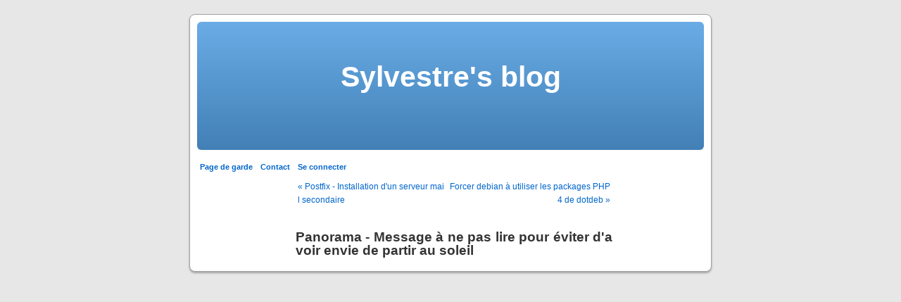

--- FILE ---
content_type: text/html; charset=utf-8
request_url: https://sylvestre.ledru.info/blog/2005/01/06/panorama_message_a_ne_pas_lire_pour_evit
body_size: 2479
content:
<!DOCTYPE html PUBLIC "-//W3C//DTD XHTML 1.0 Transitional//EN" "http://www.w3.org/TR/xhtml1/DTD/xhtml1-transitional.dtd">
<html xmlns="http://www.w3.org/1999/xhtml" xml:lang="fr-FR" lang="fr-FR">
<head>
		<meta http-equiv="X-UA-Compatible" content="IE=edge" />
	<meta http-equiv="Content-Type" content="text/html; charset=utf-8" />
	<base href="/blog/skins/evopress/" />
		<title>Panorama - Message à ne pas lire pour éviter d'avoir envie de partir au soleil</title>
				<meta property="og:title" content="Panorama - Message à ne pas lire pour éviter d&#039;avoir envie de partir au soleil" />
<meta property="og:url" content="https://sylvestre.ledru.info/blog/2005/01/06/panorama_message_a_ne_pas_lire_pour_evit" />
<meta property="og:description" content="Je sais que c&#039;est cruel par le froid qui sévit en Europe (7 dégrés à Paris aujourd&#039;hui d&#039;après Yahoo ), mais je vais quand même vous faire partager ma petite réalisation de retour des vacances. A mon retour de la Great Ocean Road, j&#039;ai regardé les&hellip;" />
<meta property="og:site_name" content="Sylvestre&#039;s blog" />
	<meta property="twitter:card" content="summary" />
		<meta name="generator" content="b2evolution 7.2.5-stable" /> <!-- Please leave this for stats -->
	<link rel="alternate" type="application/rss+xml" title="RSS 2.0" href="https://sylvestre.ledru.info/blog/?tempskin=_rss2" />
	<link rel="alternate" type="application/atom+xml" title="Atom" href="https://sylvestre.ledru.info/blog/?tempskin=_atom" />
			<link rel="EditURI" type="application/rsd+xml" title="RSD" href="https://sylvestre.ledru.info/blog/xmlsrv/rsd.php?blog=5" />
	
	<!-- headlines: -->
	<script defer src="/blog/rsc/js/build/sha1_md5.bmin.js?v=7.2.5-stable-2022-08-06"></script>
	<link type="text/css" rel="stylesheet" href="/blog/rsc/build/b2evo_base.bmin.css?v=7.2.5-stable-2022-08-06" />
	<script defer src="/blog/rsc/ext/jquery/jquery.min.js?v=7.2.5-stable-2022-08-06"></script>
	<script defer src="/blog/rsc/ext/jquery/jquery-migrate.min.js?v=7.2.5-stable-2022-08-06"></script>
	<link type="text/css" rel="stylesheet" href="/blog/rsc/build/colorbox-regular.min.css?v=7.2.5-stable-2022-08-06" />
	<script defer src="/blog/rsc/customized/jquery/bubbletip/js/jquery.bubbletip.min.js?v=7.2.5-stable-2022-08-06"></script>
	<script defer src="/blog/rsc/js/build/bubbletip.bmin.js?v=7.2.5-stable-2022-08-06"></script>
	<link type="text/css" rel="stylesheet" href="/blog/rsc/customized/jquery/bubbletip/css/jquery.bubbletip.css?v=7.2.5-stable-2022-08-06" />
	<script defer src="/blog/rsc/js/build/textcomplete.bmin.js?v=7.2.5-stable-2022-08-06"></script>
	<script defer src="/blog/rsc/js/backoffice.js?v=7.2.5-stable-2022-08-06"></script>
	<script defer src="/blog/rsc/js/build/evo_frontoffice.bmin.js?v=7.2.5-stable-2022-08-06"></script>
	<link type="text/css" rel="stylesheet" href="https://sylvestre.ledru.info/blog/skins/evopress/evopress.bmin.css?v=evopress+7.1.2+7.2.5-stable-2022-08-06" />
	<link type="text/css" rel="stylesheet" href="/blog/plugins/tinymce_plugin/toolbar.css?v=7.2.5+7.2.5-stable-2022-08-06" />
	<link type="text/css" rel="stylesheet" href="/blog/plugins/videoplug_plugin/css/videoplug.min.css?v=7.2.5+7.2.5-stable-2022-08-06" />
	<script src="/blog/rsc/ext/flowplayer/flowplayer.min.js?v=7.2.5-stable-2022-08-06"></script>
	<link type="text/css" rel="stylesheet" href="/blog/plugins/flowplayer_plugin/skin/minimalist.css?v=6.11.7+7.2.5-stable-2022-08-06" />
	<link type="text/css" rel="stylesheet" href="/blog/rsc/ext/mediaelement/css/mediaelementplayer.min.css?v=7.2.5-stable-2022-08-06" />
	<script defer src="/blog/rsc/ext/mediaelement/js/mediaelement-and-player.min.js?v=7.2.5-stable-2022-08-06"></script>
	<script defer src="/blog/rsc/ext/mediaelement/js/mediaelement-and-player.init.js?v=7.2.5-stable-2022-08-06"></script>
	<link type="text/css" rel="stylesheet" href="/blog/rsc/ext/videojs/css/video-js.min.css?v=7.2.5-stable-2022-08-06" />
	<script async src="/blog/rsc/ext/videojs/js/video.min.js?v=7.2.5-stable-2022-08-06"></script>
	<script defer src="/blog/plugins/mermaid_plugin/js/mermaid.min.js?v=7.2.5+7.2.5-stable-2022-08-06"></script>
	<script defer src="/blog/plugins/mermaid_plugin/js/evo_init_mermaid.js?v=7.2.5+7.2.5-stable-2022-08-06"></script>
	<script defer src="/blog/plugins/widescroll_plugin/jquery.scrollwide.min.js?v=7.2.5+7.2.5-stable-2022-08-06"></script>
	<link type="text/css" rel="stylesheet" href="/blog/plugins/widescroll_plugin/jquery.scrollwide.css?v=7.2.5+7.2.5-stable-2022-08-06" />
	<link rel="canonical" href="https://sylvestre.ledru.info/blog/2005/01/06/panorama_message_a_ne_pas_lire_pour_evit" />
	<script>
	/* <![CDATA[ */
		var blog = 5
	/* ]]> */
	</script>
	<style type="text/css">
	<!--
#headerimg {
background: linear-gradient( to bottom, #6aace6, #4280b6);
}
	-->
	</style>
	<style type="text/css" media="screen">
	#page.page-left, #page.page-right{background-image:none}
</style>
	<script>
	/* <![CDATA[ */
		flowplayer.conf = { flashfit: true, embed: false }
	/* ]]> */
	</script>
	<style type="text/css">
	.flowplayer_block {
	margin: 1em auto 0;
	background: #000;
}
.flowplayer_block .flowplayer {
	display: block;
	margin: auto;
}
.flowplayer_text {
	font-size: 84%;
	text-align: center;
	margin: 4px 0;
}
	</style>
	<style type="text/css">
	video.html5_mediaelementjs_player{ width: 100% !important; height: 100% !important; display: block; margin: auto; }
audio.html5_mediaelementjs_player{ width: 100% !important; display: block; margin: auto; }
.mediajs_block {
	width: 100% !important;
	margin: 0 auto 1em;
	text-align: center;
}
.mediajs_block .mediajs_text {
	font-size: 84%;
	text-align: center;
	margin: 4px 0;
}
	</style>
	<script>
	/* <![CDATA[ */
		var evo_html5_mediaelementjs_player_width = "100%";
			var evo_html5_mediaelementjs_player_height = "100%";
	/* ]]> */
	</script>
	<style type="text/css">
	.video-js{ max-width: 100% !important; margin: auto; }
.videojs_block {
	margin: 0 auto 1em;
}
.videojs_block .videojs_text {
	font-size: 84%;
	text-align: center;
	margin: 4px 0;
}
	</style>
	<script>
	/* <![CDATA[ */
		// Paths and vars are used by JS functions:
		var htsrv_url = 'https://sylvestre.ledru.info/blog/htsrv/';
		var restapi_url = 'https://sylvestre.ledru.info/blog/htsrv/rest.php?api_version=1&api_request=';
		var b2evo_icons_type = '';
		var blog_id = '5';
	/* ]]> */
	</script>

		</head>

<body class="unknown_device page_cached instance_b2evo coll_5 disp_single detail_single item_54 anonymous evo_toolbar_hidden usergroup_none">


<div id="skin_wrapper" class="skin_wrapper_anonymous">
<!-- Start of skin_wrapper -->



<div id="page" class="page-right">

<div id="header">
	<div id="headerimg">

		
		<div class="widget widget_core_coll_title"><h1><a href="https://sylvestre.ledru.info/blog/">Sylvestre's blog</a></h1></div><div class="widget widget_core_coll_tagline"></div>	</div>
</div>
<hr />


<div class="top_menu">
	<ul>
	<li><a href="https://sylvestre.ledru.info/blog/" class="default evo_widget_basic_menu_link_home">Page de garde</a></li><li><a href="https://sylvestre.ledru.info/blog/?disp=msgform&amp;recipient_id=1" class="default evo_widget_basic_menu_link_ownercontact" rel="nofollow">Contact</a></li><li><a href="https://sylvestre.ledru.info/blog/htsrv/login.php?redirect_to=%2Fblog%2F2005%2F01%2F06%2Fpanorama_message_a_ne_pas_lire_pour_evit%3Fblog%3D5&return_to=%2Fblog%2F2005%2F01%2F06%2Fpanorama_message_a_ne_pas_lire_pour_evit%3Fblog%3D5&source=menu%20link" class="default evo_widget_basic_menu_link_login">Se connecter</a></li>	</ul>
</div>


<div id="content" class="widecolumn">




<table class="prevnext_post"><tr><td><a href="https://sylvestre.ledru.info/blog/2005/01/13/postfix_installation_d_un_serveur_mail_s">&laquo; Postfix - Installation d'un serveur mail secondaire</a></td><td class="right"><a href="https://sylvestre.ledru.info/blog/2005/01/05/forcer_debian_a_utiliser_les_packages_ph">Forcer debian à utiliser les packages PHP4 de dotdeb &raquo;</a></td></tr></table>

<div class="evo_content_block">
	
	<div id="item_54" class="post evo_content_block post_ptyp1 postpublished" lang="fr-FR">
				<h2><a href="https://sylvestre.ledru.info/blog/2005/01/06/panorama_message_a_ne_pas_lire_pour_evit">Panorama - Message à ne pas lire pour éviter d'avoir envie de partir au soleil</a></h2>

		<div class="widget_core_item_content">

--- FILE ---
content_type: text/css; charset=utf-8
request_url: https://sylvestre.ledru.info/blog/rsc/build/colorbox-regular.min.css?v=7.2.5-stable-2022-08-06
body_size: 1263
content:
#cboxOverlay,#cboxWrapper,#colorbox{position:absolute;top:0;left:0;z-index:9999;overflow:visible}#colorbox{z-index:11001}#cboxWrapper{display:block}#cboxOverlay{position:fixed;width:100%;height:100%}#cboxBottomLeft,#cboxMiddleLeft{clear:left}#cboxContent{position:relative}#cboxLoadedContent{overflow:auto;box-sizing:border-box;display:flex;align-items:center}#cboxTitle{margin:0}#cboxLoadingGraphic,#cboxLoadingOverlay{position:absolute;top:0;left:0;width:100%}#cboxClose,#cboxNext,#cboxPrevious,#cboxSlideshow{cursor:pointer}.cboxPhoto{float:left;margin:auto;border:0;display:block;cursor:pointer}.cboxPhoto.zoomin{cursor:cell;cursor:-webkit-zoom-in;cursor:-moz-zoom-in}.cboxPhoto.zoomout{cursor:cell;cursor:-webkit-zoom-out;cursor:-moz-zoom-out}.cboxIframe{width:100%;height:100%;display:block;border:0}#cboxOverlay{background:rgba(25,25,25,.85)}#colorbox,#colorbox *{font:11px Verdana,Arial,Sans-Serif;font-weight:400;color:#000}#colorbox .fa{font-family:FontAwesome}#cboxContent{border:7px solid #fff;background:#fff;overflow:hidden;-khtml-border-radius:2px;border-radius:2px}#cboxError{padding:50px;border:1px solid #ccc}#cboxLoadedContent{margin-bottom:30px}#cboxTitle{position:absolute;bottom:50px;left:0;text-align:center;width:100%;height:15px;color:#949494;white-space:nowrap;overflow:hidden;text-overflow:ellipsis}#cboxInfoBar{position:absolute;bottom:0;width:100%;display:flex;flex-direction:row;flex-wrap:nowrap;justify-content:space-between;align-items:center}#cboxCurrent{color:#949494;width:46px;text-align:center}#cboxSlideshow{position:absolute;bottom:4px;right:30px;color:#0092ef;line-height:17px}#cboxNavigation{flex-basis:auto;display:flex;flex-direction:row;flex-wrap:nowrap;justify-content:space-between;align-items:center;min-width:46px}#cboxNext,#cboxPrevious{background:url(../icons/icons_sprite.png) no-repeat;width:23px;height:23px;text-indent:-9999px;background-position-y:-272px}#cboxNext.hover,#cboxPrevious.hover{background-position-y:-296px}#cboxPrevious{background-position-x:-48px}#cboxNext{background-position-x:-72px}#cboxClose{background:url(../icons/icons_sprite.png) no-repeat;width:23px;height:23px;text-indent:-9999px;flex-basis:auto;background-position-x:-24px;background-position-y:-272px}#cboxClose.hover{background-position-y:-296px}#cboxLoadingOverlay{background:#fff}#cboxLoadingGraphic{background:url(../img/ajax-loader/fff.gif) no-repeat center center}#cboxVoting{white-space:normal;-khtml-border-radius:6px;border-radius:6px}#cboxVoting a{margin:0 10px 0 0;vertical-align:middle;display:inline-block}#cboxVoting a span{margin:0;vertical-align:middle}#cboxVoting span{margin:0 10px 0 0;display:inline-block}#cboxVoting span.icon{vertical-align:middle}#cboxVoting span.separator{border-right:1px solid #000;margin-right:14px;vertical-align:middle}#cboxVoting span.vote_title{position:relative;top:1px}#cboxVoting span.vote_title_text{margin:0}#cboxVoting label{white-space:nowrap}#cboxVoting label input{vertical-align:middle;margin-right:2px}#cboxVoting label span{vertical-align:middle;position:relative;top:-1px}#cboxVoting .loading{background:url(../img/ajax-loader.gif) no-repeat center;width:100%;height:16px}#cboxVoting .voting_wrapper{text-align:left;width:100%}#cboxVoting .voting_wrapper .separator{display:inline-block}#cboxVoting .voting_wrapper span.btn-group{display:inline-block;min-width:50px;text-align:center;margin:0;white-space:nowrap}#cboxVoting .voting_wrapper span.vote_title_panel{display:inline-block;width:calc(50% - 30px);white-space:nowrap;margin-top:3px;text-align:right;min-width:200px}#cboxVoting .voting_wrapper span.vote_others{display:inline-block;white-space:nowrap;margin-top:3px;min-width:150px}#cboxVoting .voting_wrapper.compact{text-align:center}#cboxVoting .voting_wrapper.compact .separator{display:none}#cboxVoting .voting_wrapper.compact .btn-group{display:block;margin:3px auto 0}#cboxVoting .voting_wrapper.compact span.vote_title_panel{text-align:center;margin-top:0;margin-right:0}#cboxVoting span.vote_title_panel{display:inline-block;text-align:right;padding-right:6px}#cboxVoting span.btn-group{display:inline-block}#cboxVoting span.vote_others{display:inline-block}#cboxOpen{display:none;position:absolute;bottom:4px;left:0;right:0;margin:auto;width:135px;line-height:17px}#cboxOpen a{color:#0092ef}

--- FILE ---
content_type: text/css; charset=utf-8
request_url: https://sylvestre.ledru.info/blog/skins/evopress/evopress.bmin.css?v=evopress+7.1.2+7.2.5-stable-2022-08-06
body_size: 2380
content:
body{font-size:62.5%;font-family:'Lucida Grande',Verdana,Arial,Sans-Serif;background:#e7e7e7;color:#333;text-align:center}div.token-input-dropdown-facebook,input,li.token-input-token-facebook,optgroup,option,select,textarea,ul.ui-autocomplete{font:12px 'Lucida Grande',Verdana,Arial,Sans-Serif}#page{background-color:#fff;text-align:left}#header{margin:10px auto 0;padding:0;width:720px;overflow:hidden;-khtml-border-radius:6px;border-radius:6px}#headerimg{font-size:1.2em;text-align:center;color:#fff;height:182px;background:-ms-linear-gradient(top,#6aace6,#4280b6)}#content{clear:both;font-size:1.2em}.widecolumn .bText p{font-size:1.05em}.narrowcolumn .bText,.widecolumn .bText{line-height:1.4em}.widecolumn{line-height:1.6em}.narrowcolumn .postmetadata{text-align:center}.alt{background-color:#f8f8f8;border-top:1px solid #ddd;border-bottom:1px solid #ddd}h1,h2,h3{font-family:'Trebuchet MS','Lucida Grande',Verdana,Arial,Sans-Serif;font-weight:700}#header h1{font-size:340%;text-align:center;margin:0}h2{font-size:1.6em}h2.pagetitle{font-size:1.6em}#sidebar h2{font-family:'Lucida Grande',Verdana,Sans-Serif;font-size:1.2em}h3{font-size:1.3em}#header h1,#header h1 a,#header h1 a:hover,#header h1 a:visited{text-decoration:none;color:#fff}h2,h2 a,h2 a:visited,h3,h3 a,h3 a:visited{color:#333}#sidebar h2,#wp-calendar caption,cite,h2,h2 a,h2 a:hover,h2 a:visited,h3,h3 a,h3 a:hover,h3 a:visited{text-decoration:none}.bText a{color:#039}#commentform input,#commentform textarea,.commentlist li{font:.9em 'Lucida Grande',Verdana,Arial,Sans-Serif}.commentlist li{font-weight:700}.commentlist cite,.commentlist cite a{font-weight:700;font-style:normal;font-size:1.1em}.commentlist p{font-weight:400;line-height:1.5em;text-transform:none}#commentform p{font-family:'Lucida Grande',Verdana,Arial,Sans-Serif}.commentmetadata{font-weight:400}#sidebar{font:1em 'Lucida Grande',Verdana,Arial,Sans-Serif}#sidebar ul ol li,#sidebar ul ul li,.nocomments,.postmetadata{color:#777}a,h2 a:hover,h3 a:hover{color:#06c;text-decoration:none}a:hover{color:#147;text-decoration:underline}#wp-calendar #next a,#wp-calendar #prev a{font-size:9pt}#wp-calendar a{text-decoration:none}#wp-calendar caption{font:bold 1.3em 'Lucida Grande',Verdana,Arial,Sans-Serif;text-align:center}#wp-calendar th{font-style:normal;text-transform:capitalize}body{margin:0 0 20px 0;padding:0}#page{background:#fff left 0 repeat-y;margin:20px auto;padding:0;width:740px;border:1px solid #a2a2a2;-khtml-border-radius:8px;border-radius:8px;box-shadow:0 2px 3px 0 rgba(0,0,0,.3);overflow:hidden}#page.page-left,#page.page-right{background-image:url(img/kubrickbg-ltr.gif)}#page.page-right{background-position:right 0}div.page-right .narrowcolumn{float:left;padding:0 0 20px 35px;margin:0 0 0;width:450px}div.page-left .narrowcolumn{float:right;margin:0 0 0;padding:0 40px 10px;width:460px}.narrowcolumn{margin:0 0 0}.widecolumn{padding:10px 0 20px 0;margin:5px 0 0 150px;width:450px}.post{margin:0 0 40px;text-align:justify}.post hr{display:block}.widecolumn .post{margin:0}.widecolumn .postmetadata{margin:30px 0}.widecolumn .smallattachment{text-align:center;float:left;width:128px;margin:5px 5px 5px 0}.widecolumn .attachment{text-align:center;margin:5px 0}.postmetadata{clear:left}.posttags{clear:both;text-align:center;color:#777;margin:1ex 0}#footer{border:none;padding:0;margin:0 auto;width:740px;clear:both;color:#999;-webkit-text-size-adjust:none;background:-ms-linear-gradient(top,#fff,#e3e3e3);border-radius:8px;-moz-border-radius:8px;-webkit-border-radius:8px;-khtml-border-radius:8px}#footer a{color:#999}#footer p{margin:0;padding:25px 0 15px;text-align:center}h2{margin:30px 0 0}h2.pagetitle{margin-top:30px;text-align:center}#sidebar h2{margin:5px 0 0;padding:0}h3{padding:0;margin:30px 0 0}h3.comments{padding:0;margin:40px auto 20px}p img{padding:0;max-width:100%}img.centered{display:block;margin-left:auto;margin-right:auto}img.alignright{padding:4px;margin:0 0 2px 7px;display:inline}img.alignleft{padding:4px;margin:0 7px 2px 0;display:inline}.alignright{float:right}.alignleft{float:left}.postmetadata li,.postmetadata ul{display:inline;list-style-type:none;list-style-image:none}#sidebar ul,#sidebar ul ol{margin:0;padding:0}#sidebar ul li{list-style-type:none;list-style-image:none;margin-bottom:15px}#sidebar ul p,#sidebar ul select{margin:5px 0 8px}#sidebar ul ol,#sidebar ul ul{margin:5px 0 0 10px}#sidebar ul ol,#sidebar ul ul ul{margin:0 0 0 10px}#sidebar ul ol li,#sidebar ul ul li{margin:3px 0 0;padding:0}.sidebar-left{margin-left:15px;width:190px}.sidebar-right{margin-left:534px;width:190px}#sidebar{padding:20px 0 10px 0}#sidebar form{margin:0}#sidebar .note,#sidebar .notes{margin-top:1ex;font-size:100%}table.bCalendarTable{font-size:100%;width:155px}table.bCalendarTable caption{font-size:130%}table.bCalendarTable th{font-size:100%}.widget_core_coll_search_form div.compact_search_form input.SearchField{width:106px;background:url(img/search_sprite.png) no-repeat left top;border:0;height:23px;padding:0 10px 0 25px;float:left;margin:0 4px 15px 0;font:bold 12px Arial,Helvetica,sans-serif;color:#535353}.widget_core_coll_search_form div.compact_search_form input:hover.SearchField{background:url(img/search_sprite.png) no-repeat 0 -24px}.compact_search_form{padding:10px 0 0 0}.widget_core_coll_search_form div.compact_search_form input.search_submit{width:42px;height:24px;background:url(img/search_sprite.png) no-repeat -142px 0;border:0;font-size:0;padding:0;float:left;cursor:pointer}.widget_core_coll_search_form div.compact_search_form input:hover.search_submit{background:url(img/search_sprite.png) no-repeat -142px -24px}hr{height:0;border:none}.navigation{display:block;text-align:center;margin-top:10px;margin-bottom:60px}table.prevnext_post{width:100%}div.bComment,form.bComment{margin:1ex 0}form.bComment{margin-top:0}div.moderation_msg{margin:1ex 0}input.wide_input{width:305px}.track_content{float:left;margin:7px}div#header ul{float:right;list-style-type:none;margin:0;padding:10px 10px 27px}div#header li{margin:0;display:inline;padding:0 1ex 0 0}div#header li a{font-weight:700;font-style:italic;color:#fff}div#header li a:hover{color:#666;text-decoration:underline}div#header li a.selected{text-decoration:underline}div.widget_core_coll_title{padding-top:55px}div.top_menu ul{float:left;margin:8px 0 0 14px;padding:0;list-style-type:none;font-size:108%}div.top_menu_narrow ul{width:490px}div.top_menu li{display:inline;padding:0 1em 0 0;white-space:nowrap;float:left}div.top_menu a{font-weight:700}div.top_menu a:hover{color:#666;text-decoration:underline}div.top_menu a.selected{text-decoration:underline}div.top_menu_left{margin-left:220px}div.top_menu_right{margin-left:0}div.input ul.token-input-list-facebook{width:309px}.evo_content_block .bComment .status_community,.evo_content_block .bComment .status_draft,.evo_content_block .bComment .status_private,.evo_content_block .bComment .status_protected,.evo_content_block .bComment .status_review{top:0;left:12px}div.tabs{padding-left:10px}blockquote,small,strike{color:#777}abbr,acronym,span.caps{cursor:help}abbr,acronym{border-bottom:1px dashed #999}blockquote{margin:15px 30px 0 10px;padding-left:20px;border-left:5px solid #ddd}blockquote cite{margin:5px 0 0;display:block}.center{text-align:center}a img{border:none}small{font-family:Arial,Helvetica,Sans-Serif;font-size:.9em;line-height:1.5em}code,samp{font:1.1em 'Courier New',Courier,Fixed}abbr,acronym,span.caps{font-size:.9em;letter-spacing:.07em}html>body .bText ul{margin-left:0;padding:0 0 0 30px;list-style:none;padding-left:10px;text-indent:-10px}html>body .bText li{margin:7px 0 8px 10px}#sidebar ul ul li:before,.bText ul li:before{content:"\00BB \0020"}#sidebar ul li.widget_core_coll_item_list.nobullets ul li:before{content:none}#sidebar ul ul li div.item_title{display:inline}.bText ol{padding:0 0 0 35px;margin:0}.bText ol li{margin:0;padding:0}#sidebar ul ol li,ol li{list-style:decimal outside}